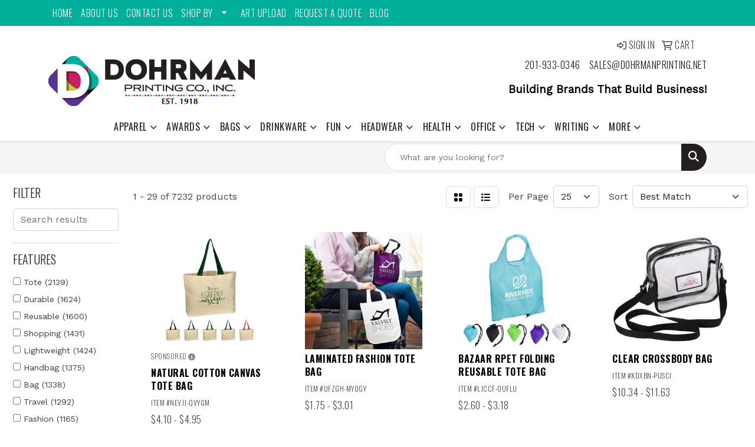

--- FILE ---
content_type: text/html
request_url: https://www.dohrmanprinting.net/ws/ws.dll/StartSrch?UID=94495&WENavID=16931578
body_size: 15089
content:
<!DOCTYPE html>
<html lang="en"><head>
<meta charset="utf-8">
<meta http-equiv="X-UA-Compatible" content="IE=edge">
<meta name="viewport" content="width=device-width, initial-scale=1">
<!-- The above 3 meta tags *must* come first in the head; any other head content must come *after* these tags -->


<link href="/distsite/styles/8/css/bootstrap.min.css" rel="stylesheet" />
<link href="https://fonts.googleapis.com/css?family=Open+Sans:400,600|Oswald:400,600" rel="stylesheet">
<link href="/distsite/styles/8/css/owl.carousel.min.css" rel="stylesheet">
<link href="/distsite/styles/8/css/nouislider.css" rel="stylesheet">
<!--<link href="/distsite/styles/8/css/menu.css" rel="stylesheet"/>-->
<link href="/distsite/styles/8/css/flexslider.css" rel="stylesheet">
<link href="/distsite/styles/8/css/all.min.css" rel="stylesheet">
<link href="/distsite/styles/8/css/slick/slick.css" rel="stylesheet"/>
<link href="/distsite/styles/8/css/lightbox/lightbox.css" rel="stylesheet"  />
<link href="/distsite/styles/8/css/yamm.css" rel="stylesheet" />
<!-- Custom styles for this theme -->
<link href="/we/we.dll/StyleSheet?UN=94495&Type=WETheme&TS=C44727.5241203704" rel="stylesheet">
<!-- Custom styles for this theme -->
<link href="/we/we.dll/StyleSheet?UN=94495&Type=WETheme-PS&TS=C44727.5241203704" rel="stylesheet">
<link rel="preconnect" href="https://fonts.googleapis.com">
<link rel="preconnect" href="https://fonts.gstatic.com" crossorigin>
<link href="https://fonts.googleapis.com/css2?family=Oswald:wght@200;300;400;500;600;700&display=swap" rel="stylesheet">

<style>
body {color: #444 !important;}
ul#nav1.sf-arrows .sf-with-ul:after {border-top-color: #eee;}
h1, h2, h3, h4, h5, h6 {font-family: 'Oswald', sans-serif !important; text-transform: uppercase !important; font-weight: 300;}
a {font-family: 'Oswald', sans-serif !important; text-transform: uppercase !important; font-weight: 300; letter-spacing: .5px;}
.btn-default {font-family: 'Oswald', sans-serif !important; text-transform: uppercase !important;}
#header-inner > div > div {align-items: center !important;}
#logo > a > img {margin-top: 0;}
.header-six #logo img {max-height: 115px;}
.header-eight #logo img {max-height: 115px;}
.sig-theme-grid h3 {font-weight: 300;}
#ftlogo > a > img {height: 100px;}
#ftlogo > a > img {margin-bottom: 13px;}
#footer {padding: 60px 0px 0px 0px; border-top: 2px solid #00a0af; }
.sig-overlay {background-color: #00000080;}

.heading-title {font-family: 'Oswald', sans-serif !important; margin-bottom: 10px !important; font-size: 22px; text-transform: uppercase !important; font-weight: 300;}
.underline-txt {background-size: 100px 1.4em; background-image: linear-gradient(to bottom,rgba(0,0,0,0) 80%,#00a0af 80%); font-weight: 400;}


@media (min-width: 768px) {
#header-inner { padding: 15px 0px}
}

@media (min-width: 992px) {
.carousel-item {height: 550px;}
}
</style>

<!-- HTML5 shim and Respond.js for IE8 support of HTML5 elements and media queries -->
<!--[if lt IE 9]>
      <script src="https://oss.maxcdn.com/html5shiv/3.7.3/html5shiv.min.js"></script>
      <script src="https://oss.maxcdn.com/respond/1.4.2/respond.min.js"></script>
    <![endif]-->

</head>

<body style="background:#fff;">


  <!-- Slide-Out Menu -->
  <div id="filter-menu" class="filter-menu">
    <button id="close-menu" class="btn-close"></button>
    <div class="menu-content">
      
<aside class="filter-sidebar">



<div class="filter-section first">
	<h2>Filter</h2>
	 <div class="input-group mb-3">
	 <input type="text" style="border-right:0;" placeholder="Search results" class="form-control text-search-within-results" name="SearchWithinResults" value="" maxlength="100" onkeyup="HandleTextFilter(event);">
	  <label class="input-group-text" style="background-color:#fff;"><a  style="display:none;" href="javascript:void(0);" class="remove-filter" data-toggle="tooltip" title="Clear" onclick="ClearTextFilter();"><i class="far fa-times" aria-hidden="true"></i> <span class="fa-sr-only">x</span></a></label>
	</div>
</div>

<a href="javascript:void(0);" class="clear-filters"  style="display:none;" onclick="ClearDrillDown();">Clear all filters</a>

<div class="filter-section"  style="display:none;">
	<h2>Categories</h2>

	<div class="filter-list">

	 

		<!-- wrapper for more filters -->
        <div class="show-filter">

		</div><!-- showfilters -->

	</div>

		<a href="#" class="show-more"  style="display:none;" >Show more</a>
</div>


<div class="filter-section" >
	<h2>Features</h2>

		<div class="filter-list">

	  		<div class="checkbox"><label><input class="filtercheckbox" type="checkbox" name="2|Tote" ><span> Tote (2139)</span></label></div><div class="checkbox"><label><input class="filtercheckbox" type="checkbox" name="2|Durable" ><span> Durable (1624)</span></label></div><div class="checkbox"><label><input class="filtercheckbox" type="checkbox" name="2|Reusable" ><span> Reusable (1600)</span></label></div><div class="checkbox"><label><input class="filtercheckbox" type="checkbox" name="2|Shopping" ><span> Shopping (1431)</span></label></div><div class="checkbox"><label><input class="filtercheckbox" type="checkbox" name="2|Lightweight" ><span> Lightweight (1424)</span></label></div><div class="checkbox"><label><input class="filtercheckbox" type="checkbox" name="2|Handbag" ><span> Handbag (1375)</span></label></div><div class="checkbox"><label><input class="filtercheckbox" type="checkbox" name="2|Bag" ><span> Bag (1338)</span></label></div><div class="checkbox"><label><input class="filtercheckbox" type="checkbox" name="2|Travel" ><span> Travel (1292)</span></label></div><div class="checkbox"><label><input class="filtercheckbox" type="checkbox" name="2|Fashion" ><span> Fashion (1165)</span></label></div><div class="checkbox"><label><input class="filtercheckbox" type="checkbox" name="2|Portable" ><span> Portable (1163)</span></label></div><div class="show-filter"><div class="checkbox"><label><input class="filtercheckbox" type="checkbox" name="2|Tote bag" ><span> Tote bag (1141)</span></label></div><div class="checkbox"><label><input class="filtercheckbox" type="checkbox" name="2|Storage" ><span> Storage (1075)</span></label></div><div class="checkbox"><label><input class="filtercheckbox" type="checkbox" name="2|Grocery" ><span> Grocery (906)</span></label></div><div class="checkbox"><label><input class="filtercheckbox" type="checkbox" name="2|Handles" ><span> Handles (812)</span></label></div><div class="checkbox"><label><input class="filtercheckbox" type="checkbox" name="2|Waterproof" ><span> Waterproof (806)</span></label></div><div class="checkbox"><label><input class="filtercheckbox" type="checkbox" name="2|Shopping bag" ><span> Shopping bag (715)</span></label></div><div class="checkbox"><label><input class="filtercheckbox" type="checkbox" name="2|Beach" ><span> Beach (692)</span></label></div><div class="checkbox"><label><input class="filtercheckbox" type="checkbox" name="2|Eco-friendly" ><span> Eco-friendly (622)</span></label></div><div class="checkbox"><label><input class="filtercheckbox" type="checkbox" name="2|Foldable" ><span> Foldable (598)</span></label></div><div class="checkbox"><label><input class="filtercheckbox" type="checkbox" name="2|Stylish" ><span> Stylish (572)</span></label></div><div class="checkbox"><label><input class="filtercheckbox" type="checkbox" name="2|Shoulder" ><span> Shoulder (569)</span></label></div><div class="checkbox"><label><input class="filtercheckbox" type="checkbox" name="2|Large capacity" ><span> Large capacity (559)</span></label></div><div class="checkbox"><label><input class="filtercheckbox" type="checkbox" name="2|Canvas" ><span> Canvas (550)</span></label></div><div class="checkbox"><label><input class="filtercheckbox" type="checkbox" name="2|Outdoors" ><span> Outdoors (478)</span></label></div><div class="checkbox"><label><input class="filtercheckbox" type="checkbox" name="2|Spacious" ><span> Spacious (458)</span></label></div><div class="checkbox"><label><input class="filtercheckbox" type="checkbox" name="2|Carryall" ><span> Carryall (456)</span></label></div><div class="checkbox"><label><input class="filtercheckbox" type="checkbox" name="2|Versatile" ><span> Versatile (438)</span></label></div><div class="checkbox"><label><input class="filtercheckbox" type="checkbox" name="2|Purse" ><span> Purse (437)</span></label></div><div class="checkbox"><label><input class="filtercheckbox" type="checkbox" name="2|Zipper" ><span> Zipper (412)</span></label></div><div class="checkbox"><label><input class="filtercheckbox" type="checkbox" name="2|Rectangle" ><span> Rectangle (410)</span></label></div><div class="checkbox"><label><input class="filtercheckbox" type="checkbox" name="2|Organizer" ><span> Organizer (395)</span></label></div><div class="checkbox"><label><input class="filtercheckbox" type="checkbox" name="2|Large" ><span> Large (375)</span></label></div><div class="checkbox"><label><input class="filtercheckbox" type="checkbox" name="2|School" ><span> School (374)</span></label></div><div class="checkbox"><label><input class="filtercheckbox" type="checkbox" name="2|Shoulder bag" ><span> Shoulder bag (361)</span></label></div><div class="checkbox"><label><input class="filtercheckbox" type="checkbox" name="2|Work" ><span> Work (356)</span></label></div><div class="checkbox"><label><input class="filtercheckbox" type="checkbox" name="2|Practical" ><span> Practical (349)</span></label></div><div class="checkbox"><label><input class="filtercheckbox" type="checkbox" name="2|Women" ><span> Women (347)</span></label></div><div class="checkbox"><label><input class="filtercheckbox" type="checkbox" name="2|Casual" ><span> Casual (344)</span></label></div><div class="checkbox"><label><input class="filtercheckbox" type="checkbox" name="2|Crossbody" ><span> Crossbody (340)</span></label></div><div class="checkbox"><label><input class="filtercheckbox" type="checkbox" name="2|Carrier" ><span> Carrier (333)</span></label></div><div class="checkbox"><label><input class="filtercheckbox" type="checkbox" name="2|Transparent" ><span> Transparent (310)</span></label></div><div class="checkbox"><label><input class="filtercheckbox" type="checkbox" name="2|Sports" ><span> Sports (297)</span></label></div><div class="checkbox"><label><input class="filtercheckbox" type="checkbox" name="2|Shopper" ><span> Shopper (287)</span></label></div><div class="checkbox"><label><input class="filtercheckbox" type="checkbox" name="2|Pocket" ><span> Pocket (282)</span></label></div><div class="checkbox"><label><input class="filtercheckbox" type="checkbox" name="2|Travel bag" ><span> Travel bag (281)</span></label></div><div class="checkbox"><label><input class="filtercheckbox" type="checkbox" name="2|Picnic" ><span> Picnic (276)</span></label></div><div class="checkbox"><label><input class="filtercheckbox" type="checkbox" name="2|Washable" ><span> Washable (269)</span></label></div><div class="checkbox"><label><input class="filtercheckbox" type="checkbox" name="2|Gym" ><span> Gym (267)</span></label></div><div class="checkbox"><label><input class="filtercheckbox" type="checkbox" name="2|Shopping tote" ><span> Shopping tote (266)</span></label></div><div class="checkbox"><label><input class="filtercheckbox" type="checkbox" name="2|Pouch" ><span> Pouch (265)</span></label></div></div>

			<!-- wrapper for more filters -->
			<div class="show-filter">

			</div><!-- showfilters -->
 		</div>
		<a href="#" class="show-more"  >Show more</a>


</div>


<div class="filter-section" >
	<h2>Colors</h2>

		<div class="filter-list">

		  	<div class="checkbox"><label><input class="filtercheckbox" type="checkbox" name="1|Black" ><span> Black (3917)</span></label></div><div class="checkbox"><label><input class="filtercheckbox" type="checkbox" name="1|Red" ><span> Red (2095)</span></label></div><div class="checkbox"><label><input class="filtercheckbox" type="checkbox" name="1|Blue" ><span> Blue (2057)</span></label></div><div class="checkbox"><label><input class="filtercheckbox" type="checkbox" name="1|White" ><span> White (1952)</span></label></div><div class="checkbox"><label><input class="filtercheckbox" type="checkbox" name="1|Green" ><span> Green (1787)</span></label></div><div class="checkbox"><label><input class="filtercheckbox" type="checkbox" name="1|Pink" ><span> Pink (1758)</span></label></div><div class="checkbox"><label><input class="filtercheckbox" type="checkbox" name="1|Gray" ><span> Gray (1399)</span></label></div><div class="checkbox"><label><input class="filtercheckbox" type="checkbox" name="1|Yellow" ><span> Yellow (1300)</span></label></div><div class="checkbox"><label><input class="filtercheckbox" type="checkbox" name="1|Brown" ><span> Brown (1247)</span></label></div><div class="checkbox"><label><input class="filtercheckbox" type="checkbox" name="1|Purple" ><span> Purple (1174)</span></label></div><div class="show-filter"><div class="checkbox"><label><input class="filtercheckbox" type="checkbox" name="1|Orange" ><span> Orange (1131)</span></label></div><div class="checkbox"><label><input class="filtercheckbox" type="checkbox" name="1|Navy blue" ><span> Navy blue (837)</span></label></div><div class="checkbox"><label><input class="filtercheckbox" type="checkbox" name="1|Various" ><span> Various (591)</span></label></div><div class="checkbox"><label><input class="filtercheckbox" type="checkbox" name="1|Beige" ><span> Beige (555)</span></label></div><div class="checkbox"><label><input class="filtercheckbox" type="checkbox" name="1|Royal blue" ><span> Royal blue (532)</span></label></div><div class="checkbox"><label><input class="filtercheckbox" type="checkbox" name="1|Light blue" ><span> Light blue (329)</span></label></div><div class="checkbox"><label><input class="filtercheckbox" type="checkbox" name="1|Natural beige" ><span> Natural beige (291)</span></label></div><div class="checkbox"><label><input class="filtercheckbox" type="checkbox" name="1|Clear" ><span> Clear (235)</span></label></div><div class="checkbox"><label><input class="filtercheckbox" type="checkbox" name="1|Lime green" ><span> Lime green (223)</span></label></div><div class="checkbox"><label><input class="filtercheckbox" type="checkbox" name="1|Dark blue" ><span> Dark blue (207)</span></label></div><div class="checkbox"><label><input class="filtercheckbox" type="checkbox" name="1|Silver" ><span> Silver (187)</span></label></div><div class="checkbox"><label><input class="filtercheckbox" type="checkbox" name="1|Gold" ><span> Gold (173)</span></label></div><div class="checkbox"><label><input class="filtercheckbox" type="checkbox" name="1|Khaki" ><span> Khaki (167)</span></label></div><div class="checkbox"><label><input class="filtercheckbox" type="checkbox" name="1|Light green" ><span> Light green (156)</span></label></div><div class="checkbox"><label><input class="filtercheckbox" type="checkbox" name="1|Dark green" ><span> Dark green (149)</span></label></div><div class="checkbox"><label><input class="filtercheckbox" type="checkbox" name="1|Rose red" ><span> Rose red (142)</span></label></div><div class="checkbox"><label><input class="filtercheckbox" type="checkbox" name="1|Light pink" ><span> Light pink (124)</span></label></div><div class="checkbox"><label><input class="filtercheckbox" type="checkbox" name="1|Natural beige/black" ><span> Natural beige/black (123)</span></label></div><div class="checkbox"><label><input class="filtercheckbox" type="checkbox" name="1|Khaki tan" ><span> Khaki tan (102)</span></label></div><div class="checkbox"><label><input class="filtercheckbox" type="checkbox" name="1|Chocolate brown" ><span> Chocolate brown (101)</span></label></div><div class="checkbox"><label><input class="filtercheckbox" type="checkbox" name="1|Burgundy red" ><span> Burgundy red (95)</span></label></div><div class="checkbox"><label><input class="filtercheckbox" type="checkbox" name="1|Forest green" ><span> Forest green (95)</span></label></div><div class="checkbox"><label><input class="filtercheckbox" type="checkbox" name="1|Light brown" ><span> Light brown (95)</span></label></div><div class="checkbox"><label><input class="filtercheckbox" type="checkbox" name="1|Light gray" ><span> Light gray (93)</span></label></div><div class="checkbox"><label><input class="filtercheckbox" type="checkbox" name="1|Natural beige/red" ><span> Natural beige/red (91)</span></label></div><div class="checkbox"><label><input class="filtercheckbox" type="checkbox" name="1|Sky blue" ><span> Sky blue (90)</span></label></div><div class="checkbox"><label><input class="filtercheckbox" type="checkbox" name="1|Natural beige/royal blue" ><span> Natural beige/royal blue (87)</span></label></div><div class="checkbox"><label><input class="filtercheckbox" type="checkbox" name="1|Coffee brown" ><span> Coffee brown (81)</span></label></div><div class="checkbox"><label><input class="filtercheckbox" type="checkbox" name="1|Dark gray" ><span> Dark gray (81)</span></label></div><div class="checkbox"><label><input class="filtercheckbox" type="checkbox" name="1|Dark brown" ><span> Dark brown (80)</span></label></div><div class="checkbox"><label><input class="filtercheckbox" type="checkbox" name="1|Navy" ><span> Navy (80)</span></label></div><div class="checkbox"><label><input class="filtercheckbox" type="checkbox" name="1|Army green" ><span> Army green (78)</span></label></div><div class="checkbox"><label><input class="filtercheckbox" type="checkbox" name="1|Natural" ><span> Natural (77)</span></label></div><div class="checkbox"><label><input class="filtercheckbox" type="checkbox" name="1|Khaki brown" ><span> Khaki brown (76)</span></label></div><div class="checkbox"><label><input class="filtercheckbox" type="checkbox" name="1|Teal" ><span> Teal (73)</span></label></div><div class="checkbox"><label><input class="filtercheckbox" type="checkbox" name="1|Red/black" ><span> Red/black (72)</span></label></div><div class="checkbox"><label><input class="filtercheckbox" type="checkbox" name="1|Natural beige/navy blue" ><span> Natural beige/navy blue (66)</span></label></div><div class="checkbox"><label><input class="filtercheckbox" type="checkbox" name="1|White/black" ><span> White/black (65)</span></label></div><div class="checkbox"><label><input class="filtercheckbox" type="checkbox" name="1|Maroon red" ><span> Maroon red (63)</span></label></div><div class="checkbox"><label><input class="filtercheckbox" type="checkbox" name="1|Wine red" ><span> Wine red (63)</span></label></div></div>


			<!-- wrapper for more filters -->
			<div class="show-filter">

			</div><!-- showfilters -->

		  </div>

		<a href="#" class="show-more"  >Show more</a>
</div>


<div class="filter-section"  >
	<h2>Price Range</h2>
	<div class="filter-price-wrap">
		<div class="filter-price-inner">
			<div class="input-group">
				<span class="input-group-text input-group-text-white">$</span>
				<input type="text" class="form-control form-control-sm filter-min-prices" name="min-prices" value="" placeholder="Min" onkeyup="HandlePriceFilter(event);">
			</div>
			<div class="input-group">
				<span class="input-group-text input-group-text-white">$</span>
				<input type="text" class="form-control form-control-sm filter-max-prices" name="max-prices" value="" placeholder="Max" onkeyup="HandlePriceFilter(event);">
			</div>
		</div>
		<a href="javascript:void(0)" onclick="SetPriceFilter();" ><i class="fa-solid fa-chevron-right"></i></a>
	</div>
</div>

<div class="filter-section"   >
	<h2>Quantity</h2>
	<div class="filter-price-wrap mb-2">
		<input type="text" class="form-control form-control-sm filter-quantity" value="" placeholder="Qty" onkeyup="HandleQuantityFilter(event);">
		<a href="javascript:void(0)" onclick="SetQuantityFilter();"><i class="fa-solid fa-chevron-right"></i></a>
	</div>
</div>




	</aside>

    </div>
</div>




	<div class="container-fluid">
		<div class="row">

			<div class="col-md-3 col-lg-2">
        <div class="d-none d-md-block">
          <div id="desktop-filter">
            
<aside class="filter-sidebar">



<div class="filter-section first">
	<h2>Filter</h2>
	 <div class="input-group mb-3">
	 <input type="text" style="border-right:0;" placeholder="Search results" class="form-control text-search-within-results" name="SearchWithinResults" value="" maxlength="100" onkeyup="HandleTextFilter(event);">
	  <label class="input-group-text" style="background-color:#fff;"><a  style="display:none;" href="javascript:void(0);" class="remove-filter" data-toggle="tooltip" title="Clear" onclick="ClearTextFilter();"><i class="far fa-times" aria-hidden="true"></i> <span class="fa-sr-only">x</span></a></label>
	</div>
</div>

<a href="javascript:void(0);" class="clear-filters"  style="display:none;" onclick="ClearDrillDown();">Clear all filters</a>

<div class="filter-section"  style="display:none;">
	<h2>Categories</h2>

	<div class="filter-list">

	 

		<!-- wrapper for more filters -->
        <div class="show-filter">

		</div><!-- showfilters -->

	</div>

		<a href="#" class="show-more"  style="display:none;" >Show more</a>
</div>


<div class="filter-section" >
	<h2>Features</h2>

		<div class="filter-list">

	  		<div class="checkbox"><label><input class="filtercheckbox" type="checkbox" name="2|Tote" ><span> Tote (2139)</span></label></div><div class="checkbox"><label><input class="filtercheckbox" type="checkbox" name="2|Durable" ><span> Durable (1624)</span></label></div><div class="checkbox"><label><input class="filtercheckbox" type="checkbox" name="2|Reusable" ><span> Reusable (1600)</span></label></div><div class="checkbox"><label><input class="filtercheckbox" type="checkbox" name="2|Shopping" ><span> Shopping (1431)</span></label></div><div class="checkbox"><label><input class="filtercheckbox" type="checkbox" name="2|Lightweight" ><span> Lightweight (1424)</span></label></div><div class="checkbox"><label><input class="filtercheckbox" type="checkbox" name="2|Handbag" ><span> Handbag (1375)</span></label></div><div class="checkbox"><label><input class="filtercheckbox" type="checkbox" name="2|Bag" ><span> Bag (1338)</span></label></div><div class="checkbox"><label><input class="filtercheckbox" type="checkbox" name="2|Travel" ><span> Travel (1292)</span></label></div><div class="checkbox"><label><input class="filtercheckbox" type="checkbox" name="2|Fashion" ><span> Fashion (1165)</span></label></div><div class="checkbox"><label><input class="filtercheckbox" type="checkbox" name="2|Portable" ><span> Portable (1163)</span></label></div><div class="show-filter"><div class="checkbox"><label><input class="filtercheckbox" type="checkbox" name="2|Tote bag" ><span> Tote bag (1141)</span></label></div><div class="checkbox"><label><input class="filtercheckbox" type="checkbox" name="2|Storage" ><span> Storage (1075)</span></label></div><div class="checkbox"><label><input class="filtercheckbox" type="checkbox" name="2|Grocery" ><span> Grocery (906)</span></label></div><div class="checkbox"><label><input class="filtercheckbox" type="checkbox" name="2|Handles" ><span> Handles (812)</span></label></div><div class="checkbox"><label><input class="filtercheckbox" type="checkbox" name="2|Waterproof" ><span> Waterproof (806)</span></label></div><div class="checkbox"><label><input class="filtercheckbox" type="checkbox" name="2|Shopping bag" ><span> Shopping bag (715)</span></label></div><div class="checkbox"><label><input class="filtercheckbox" type="checkbox" name="2|Beach" ><span> Beach (692)</span></label></div><div class="checkbox"><label><input class="filtercheckbox" type="checkbox" name="2|Eco-friendly" ><span> Eco-friendly (622)</span></label></div><div class="checkbox"><label><input class="filtercheckbox" type="checkbox" name="2|Foldable" ><span> Foldable (598)</span></label></div><div class="checkbox"><label><input class="filtercheckbox" type="checkbox" name="2|Stylish" ><span> Stylish (572)</span></label></div><div class="checkbox"><label><input class="filtercheckbox" type="checkbox" name="2|Shoulder" ><span> Shoulder (569)</span></label></div><div class="checkbox"><label><input class="filtercheckbox" type="checkbox" name="2|Large capacity" ><span> Large capacity (559)</span></label></div><div class="checkbox"><label><input class="filtercheckbox" type="checkbox" name="2|Canvas" ><span> Canvas (550)</span></label></div><div class="checkbox"><label><input class="filtercheckbox" type="checkbox" name="2|Outdoors" ><span> Outdoors (478)</span></label></div><div class="checkbox"><label><input class="filtercheckbox" type="checkbox" name="2|Spacious" ><span> Spacious (458)</span></label></div><div class="checkbox"><label><input class="filtercheckbox" type="checkbox" name="2|Carryall" ><span> Carryall (456)</span></label></div><div class="checkbox"><label><input class="filtercheckbox" type="checkbox" name="2|Versatile" ><span> Versatile (438)</span></label></div><div class="checkbox"><label><input class="filtercheckbox" type="checkbox" name="2|Purse" ><span> Purse (437)</span></label></div><div class="checkbox"><label><input class="filtercheckbox" type="checkbox" name="2|Zipper" ><span> Zipper (412)</span></label></div><div class="checkbox"><label><input class="filtercheckbox" type="checkbox" name="2|Rectangle" ><span> Rectangle (410)</span></label></div><div class="checkbox"><label><input class="filtercheckbox" type="checkbox" name="2|Organizer" ><span> Organizer (395)</span></label></div><div class="checkbox"><label><input class="filtercheckbox" type="checkbox" name="2|Large" ><span> Large (375)</span></label></div><div class="checkbox"><label><input class="filtercheckbox" type="checkbox" name="2|School" ><span> School (374)</span></label></div><div class="checkbox"><label><input class="filtercheckbox" type="checkbox" name="2|Shoulder bag" ><span> Shoulder bag (361)</span></label></div><div class="checkbox"><label><input class="filtercheckbox" type="checkbox" name="2|Work" ><span> Work (356)</span></label></div><div class="checkbox"><label><input class="filtercheckbox" type="checkbox" name="2|Practical" ><span> Practical (349)</span></label></div><div class="checkbox"><label><input class="filtercheckbox" type="checkbox" name="2|Women" ><span> Women (347)</span></label></div><div class="checkbox"><label><input class="filtercheckbox" type="checkbox" name="2|Casual" ><span> Casual (344)</span></label></div><div class="checkbox"><label><input class="filtercheckbox" type="checkbox" name="2|Crossbody" ><span> Crossbody (340)</span></label></div><div class="checkbox"><label><input class="filtercheckbox" type="checkbox" name="2|Carrier" ><span> Carrier (333)</span></label></div><div class="checkbox"><label><input class="filtercheckbox" type="checkbox" name="2|Transparent" ><span> Transparent (310)</span></label></div><div class="checkbox"><label><input class="filtercheckbox" type="checkbox" name="2|Sports" ><span> Sports (297)</span></label></div><div class="checkbox"><label><input class="filtercheckbox" type="checkbox" name="2|Shopper" ><span> Shopper (287)</span></label></div><div class="checkbox"><label><input class="filtercheckbox" type="checkbox" name="2|Pocket" ><span> Pocket (282)</span></label></div><div class="checkbox"><label><input class="filtercheckbox" type="checkbox" name="2|Travel bag" ><span> Travel bag (281)</span></label></div><div class="checkbox"><label><input class="filtercheckbox" type="checkbox" name="2|Picnic" ><span> Picnic (276)</span></label></div><div class="checkbox"><label><input class="filtercheckbox" type="checkbox" name="2|Washable" ><span> Washable (269)</span></label></div><div class="checkbox"><label><input class="filtercheckbox" type="checkbox" name="2|Gym" ><span> Gym (267)</span></label></div><div class="checkbox"><label><input class="filtercheckbox" type="checkbox" name="2|Shopping tote" ><span> Shopping tote (266)</span></label></div><div class="checkbox"><label><input class="filtercheckbox" type="checkbox" name="2|Pouch" ><span> Pouch (265)</span></label></div></div>

			<!-- wrapper for more filters -->
			<div class="show-filter">

			</div><!-- showfilters -->
 		</div>
		<a href="#" class="show-more"  >Show more</a>


</div>


<div class="filter-section" >
	<h2>Colors</h2>

		<div class="filter-list">

		  	<div class="checkbox"><label><input class="filtercheckbox" type="checkbox" name="1|Black" ><span> Black (3917)</span></label></div><div class="checkbox"><label><input class="filtercheckbox" type="checkbox" name="1|Red" ><span> Red (2095)</span></label></div><div class="checkbox"><label><input class="filtercheckbox" type="checkbox" name="1|Blue" ><span> Blue (2057)</span></label></div><div class="checkbox"><label><input class="filtercheckbox" type="checkbox" name="1|White" ><span> White (1952)</span></label></div><div class="checkbox"><label><input class="filtercheckbox" type="checkbox" name="1|Green" ><span> Green (1787)</span></label></div><div class="checkbox"><label><input class="filtercheckbox" type="checkbox" name="1|Pink" ><span> Pink (1758)</span></label></div><div class="checkbox"><label><input class="filtercheckbox" type="checkbox" name="1|Gray" ><span> Gray (1399)</span></label></div><div class="checkbox"><label><input class="filtercheckbox" type="checkbox" name="1|Yellow" ><span> Yellow (1300)</span></label></div><div class="checkbox"><label><input class="filtercheckbox" type="checkbox" name="1|Brown" ><span> Brown (1247)</span></label></div><div class="checkbox"><label><input class="filtercheckbox" type="checkbox" name="1|Purple" ><span> Purple (1174)</span></label></div><div class="show-filter"><div class="checkbox"><label><input class="filtercheckbox" type="checkbox" name="1|Orange" ><span> Orange (1131)</span></label></div><div class="checkbox"><label><input class="filtercheckbox" type="checkbox" name="1|Navy blue" ><span> Navy blue (837)</span></label></div><div class="checkbox"><label><input class="filtercheckbox" type="checkbox" name="1|Various" ><span> Various (591)</span></label></div><div class="checkbox"><label><input class="filtercheckbox" type="checkbox" name="1|Beige" ><span> Beige (555)</span></label></div><div class="checkbox"><label><input class="filtercheckbox" type="checkbox" name="1|Royal blue" ><span> Royal blue (532)</span></label></div><div class="checkbox"><label><input class="filtercheckbox" type="checkbox" name="1|Light blue" ><span> Light blue (329)</span></label></div><div class="checkbox"><label><input class="filtercheckbox" type="checkbox" name="1|Natural beige" ><span> Natural beige (291)</span></label></div><div class="checkbox"><label><input class="filtercheckbox" type="checkbox" name="1|Clear" ><span> Clear (235)</span></label></div><div class="checkbox"><label><input class="filtercheckbox" type="checkbox" name="1|Lime green" ><span> Lime green (223)</span></label></div><div class="checkbox"><label><input class="filtercheckbox" type="checkbox" name="1|Dark blue" ><span> Dark blue (207)</span></label></div><div class="checkbox"><label><input class="filtercheckbox" type="checkbox" name="1|Silver" ><span> Silver (187)</span></label></div><div class="checkbox"><label><input class="filtercheckbox" type="checkbox" name="1|Gold" ><span> Gold (173)</span></label></div><div class="checkbox"><label><input class="filtercheckbox" type="checkbox" name="1|Khaki" ><span> Khaki (167)</span></label></div><div class="checkbox"><label><input class="filtercheckbox" type="checkbox" name="1|Light green" ><span> Light green (156)</span></label></div><div class="checkbox"><label><input class="filtercheckbox" type="checkbox" name="1|Dark green" ><span> Dark green (149)</span></label></div><div class="checkbox"><label><input class="filtercheckbox" type="checkbox" name="1|Rose red" ><span> Rose red (142)</span></label></div><div class="checkbox"><label><input class="filtercheckbox" type="checkbox" name="1|Light pink" ><span> Light pink (124)</span></label></div><div class="checkbox"><label><input class="filtercheckbox" type="checkbox" name="1|Natural beige/black" ><span> Natural beige/black (123)</span></label></div><div class="checkbox"><label><input class="filtercheckbox" type="checkbox" name="1|Khaki tan" ><span> Khaki tan (102)</span></label></div><div class="checkbox"><label><input class="filtercheckbox" type="checkbox" name="1|Chocolate brown" ><span> Chocolate brown (101)</span></label></div><div class="checkbox"><label><input class="filtercheckbox" type="checkbox" name="1|Burgundy red" ><span> Burgundy red (95)</span></label></div><div class="checkbox"><label><input class="filtercheckbox" type="checkbox" name="1|Forest green" ><span> Forest green (95)</span></label></div><div class="checkbox"><label><input class="filtercheckbox" type="checkbox" name="1|Light brown" ><span> Light brown (95)</span></label></div><div class="checkbox"><label><input class="filtercheckbox" type="checkbox" name="1|Light gray" ><span> Light gray (93)</span></label></div><div class="checkbox"><label><input class="filtercheckbox" type="checkbox" name="1|Natural beige/red" ><span> Natural beige/red (91)</span></label></div><div class="checkbox"><label><input class="filtercheckbox" type="checkbox" name="1|Sky blue" ><span> Sky blue (90)</span></label></div><div class="checkbox"><label><input class="filtercheckbox" type="checkbox" name="1|Natural beige/royal blue" ><span> Natural beige/royal blue (87)</span></label></div><div class="checkbox"><label><input class="filtercheckbox" type="checkbox" name="1|Coffee brown" ><span> Coffee brown (81)</span></label></div><div class="checkbox"><label><input class="filtercheckbox" type="checkbox" name="1|Dark gray" ><span> Dark gray (81)</span></label></div><div class="checkbox"><label><input class="filtercheckbox" type="checkbox" name="1|Dark brown" ><span> Dark brown (80)</span></label></div><div class="checkbox"><label><input class="filtercheckbox" type="checkbox" name="1|Navy" ><span> Navy (80)</span></label></div><div class="checkbox"><label><input class="filtercheckbox" type="checkbox" name="1|Army green" ><span> Army green (78)</span></label></div><div class="checkbox"><label><input class="filtercheckbox" type="checkbox" name="1|Natural" ><span> Natural (77)</span></label></div><div class="checkbox"><label><input class="filtercheckbox" type="checkbox" name="1|Khaki brown" ><span> Khaki brown (76)</span></label></div><div class="checkbox"><label><input class="filtercheckbox" type="checkbox" name="1|Teal" ><span> Teal (73)</span></label></div><div class="checkbox"><label><input class="filtercheckbox" type="checkbox" name="1|Red/black" ><span> Red/black (72)</span></label></div><div class="checkbox"><label><input class="filtercheckbox" type="checkbox" name="1|Natural beige/navy blue" ><span> Natural beige/navy blue (66)</span></label></div><div class="checkbox"><label><input class="filtercheckbox" type="checkbox" name="1|White/black" ><span> White/black (65)</span></label></div><div class="checkbox"><label><input class="filtercheckbox" type="checkbox" name="1|Maroon red" ><span> Maroon red (63)</span></label></div><div class="checkbox"><label><input class="filtercheckbox" type="checkbox" name="1|Wine red" ><span> Wine red (63)</span></label></div></div>


			<!-- wrapper for more filters -->
			<div class="show-filter">

			</div><!-- showfilters -->

		  </div>

		<a href="#" class="show-more"  >Show more</a>
</div>


<div class="filter-section"  >
	<h2>Price Range</h2>
	<div class="filter-price-wrap">
		<div class="filter-price-inner">
			<div class="input-group">
				<span class="input-group-text input-group-text-white">$</span>
				<input type="text" class="form-control form-control-sm filter-min-prices" name="min-prices" value="" placeholder="Min" onkeyup="HandlePriceFilter(event);">
			</div>
			<div class="input-group">
				<span class="input-group-text input-group-text-white">$</span>
				<input type="text" class="form-control form-control-sm filter-max-prices" name="max-prices" value="" placeholder="Max" onkeyup="HandlePriceFilter(event);">
			</div>
		</div>
		<a href="javascript:void(0)" onclick="SetPriceFilter();" ><i class="fa-solid fa-chevron-right"></i></a>
	</div>
</div>

<div class="filter-section"   >
	<h2>Quantity</h2>
	<div class="filter-price-wrap mb-2">
		<input type="text" class="form-control form-control-sm filter-quantity" value="" placeholder="Qty" onkeyup="HandleQuantityFilter(event);">
		<a href="javascript:void(0)" onclick="SetQuantityFilter();"><i class="fa-solid fa-chevron-right"></i></a>
	</div>
</div>




	</aside>

          </div>
        </div>
			</div>

			<div class="col-md-9 col-lg-10">
				

				<ol class="breadcrumb"  style="display:none;" >
              		<li><a href="https://www.dohrmanprinting.net" target="_top">Home</a></li>
             	 	<li class="active">Fashion</li>
            	</ol>




				<div id="product-list-controls">

				
						<div class="d-flex align-items-center justify-content-between">
							<div class="d-none d-md-block me-3">
								1 - 29 of  7232 <span class="d-none d-lg-inline">products</span>
							</div>
					  
						  <!-- Right Aligned Controls -->
						  <div class="product-controls-right d-flex align-items-center">
       
              <button id="show-filter-button" class="btn btn-control d-block d-md-none"><i class="fa-solid fa-filter" aria-hidden="true"></i></button>

							
							<span class="me-3">
								<a href="/ws/ws.dll/StartSrch?UID=94495&WENavID=16931578&View=T&ST=260120111436735175528126188" class="btn btn-control grid" title="Change to Grid View"><i class="fa-solid fa-grid-2" aria-hidden="true"></i>  <span class="fa-sr-only">Grid</span></a>
								<a href="/ws/ws.dll/StartSrch?UID=94495&WENavID=16931578&View=L&ST=260120111436735175528126188" class="btn btn-control" title="Change to List View"><i class="fa-solid fa-list"></i> <span class="fa-sr-only">List</span></a>
							</span>
							
					  
							<!-- Number of Items Per Page -->
							<div class="me-2 d-none d-lg-block">
								<label>Per Page</label>
							</div>
							<div class="me-3 d-none d-md-block">
								<select class="form-select notranslate" onchange="GoToNewURL(this);" aria-label="Items per page">
									<option value="/ws/ws.dll/StartSrch?UID=94495&WENavID=16931578&ST=260120111436735175528126188&PPP=10" >10</option><option value="/ws/ws.dll/StartSrch?UID=94495&WENavID=16931578&ST=260120111436735175528126188&PPP=25" selected>25</option><option value="/ws/ws.dll/StartSrch?UID=94495&WENavID=16931578&ST=260120111436735175528126188&PPP=50" >50</option><option value="/ws/ws.dll/StartSrch?UID=94495&WENavID=16931578&ST=260120111436735175528126188&PPP=100" >100</option><option value="/ws/ws.dll/StartSrch?UID=94495&WENavID=16931578&ST=260120111436735175528126188&PPP=250" >250</option>
								
								</select>
							</div>
					  
							<!-- Sort By -->
							<div class="d-none d-lg-block me-2">
								<label>Sort</label>
							</div>
							<div>
								<select class="form-select" onchange="GoToNewURL(this);">
									<option value="/ws/ws.dll/StartSrch?UID=94495&WENavID=16931578&Sort=0" selected>Best Match</option><option value="/ws/ws.dll/StartSrch?UID=94495&WENavID=16931578&Sort=3">Most Popular</option><option value="/ws/ws.dll/StartSrch?UID=94495&WENavID=16931578&Sort=1">Price (Low to High)</option><option value="/ws/ws.dll/StartSrch?UID=94495&WENavID=16931578&Sort=2">Price (High to Low)</option>
								 </select>
							</div>
						  </div>
						</div>

			  </div>

				<!-- Product Results List -->
				<ul class="thumbnail-list"><li>
 <a href="https://www.dohrmanprinting.net/p/NEVJJ-QVYGM/natural-cotton-canvas-tote-bag" target="_parent" alt="Natural Cotton Canvas Tote Bag" data-adid="50219|7697104" onclick="PostAdStatToService(937697104,1);">
 <div class="pr-list-grid">
		<img class="img-responsive" src="/ws/ws.dll/QPic?SN=50219&P=937697104&I=0&PX=300" alt="Natural Cotton Canvas Tote Bag">
		<p class="pr-list-sponsored">Sponsored <span data-bs-toggle="tooltip" data-container="body" data-bs-placement="top" title="You're seeing this ad based on the product's relevance to your search query."><i class="fa fa-info-circle" aria-hidden="true"></i></span></p>
		<p class="pr-name">Natural Cotton Canvas Tote Bag</p>
		<div class="pr-meta-row">
			<div class="product-reviews"  style="display:none;">
				<div class="rating-stars">
				<i class="fa-solid fa-star-sharp active" aria-hidden="true"></i><i class="fa-solid fa-star-sharp" aria-hidden="true"></i><i class="fa-solid fa-star-sharp" aria-hidden="true"></i><i class="fa-solid fa-star-sharp" aria-hidden="true"></i><i class="fa-solid fa-star-sharp" aria-hidden="true"></i>
				</div>
				<span class="rating-count">(1)</span>
			</div>
			
		</div>
		<p class="pr-number"  ><span class="notranslate">Item #NEVJJ-QVYGM</span></p>
		<p class="pr-price"  ><span class="notranslate">$4.10</span> - <span class="notranslate">$4.95</span></p>
 </div>
 </a>
</li>
<a name="1" href="#" alt="Item 1"></a>
<li>
 <a href="https://www.dohrmanprinting.net/p/UFZGH-MYQGY/laminated-fashion-tote-bag" target="_parent" alt="Laminated Fashion Tote Bag">
 <div class="pr-list-grid">
		<img class="img-responsive" src="/ws/ws.dll/QPic?SN=67279&P=785916532&I=0&PX=300" alt="Laminated Fashion Tote Bag">
		<p class="pr-name">Laminated Fashion Tote Bag</p>
		<div class="pr-meta-row">
			<div class="product-reviews"  style="display:none;">
				<div class="rating-stars">
				<i class="fa-solid fa-star-sharp active" aria-hidden="true"></i><i class="fa-solid fa-star-sharp active" aria-hidden="true"></i><i class="fa-solid fa-star-sharp active" aria-hidden="true"></i><i class="fa-solid fa-star-sharp active" aria-hidden="true"></i><i class="fa-solid fa-star-sharp active" aria-hidden="true"></i>
				</div>
				<span class="rating-count">(1)</span>
			</div>
			
		</div>
		<p class="pr-number"  ><span class="notranslate">Item #UFZGH-MYQGY</span></p>
		<p class="pr-price"  ><span class="notranslate">$1.75</span> - <span class="notranslate">$3.01</span></p>
 </div>
 </a>
</li>
<a name="2" href="#" alt="Item 2"></a>
<li>
 <a href="https://www.dohrmanprinting.net/p/LJCCF-OUFLU/bazaar-rpet-folding-reusable-tote-bag" target="_parent" alt="Bazaar RPET Folding Reusable Tote Bag">
 <div class="pr-list-grid">
		<img class="img-responsive" src="/ws/ws.dll/QPic?SN=60462&P=126752870&I=0&PX=300" alt="Bazaar RPET Folding Reusable Tote Bag">
		<p class="pr-name">Bazaar RPET Folding Reusable Tote Bag</p>
		<div class="pr-meta-row">
			<div class="product-reviews"  style="display:none;">
				<div class="rating-stars">
				<i class="fa-solid fa-star-sharp" aria-hidden="true"></i><i class="fa-solid fa-star-sharp" aria-hidden="true"></i><i class="fa-solid fa-star-sharp" aria-hidden="true"></i><i class="fa-solid fa-star-sharp" aria-hidden="true"></i><i class="fa-solid fa-star-sharp" aria-hidden="true"></i>
				</div>
				<span class="rating-count">(0)</span>
			</div>
			
		</div>
		<p class="pr-number"  ><span class="notranslate">Item #LJCCF-OUFLU</span></p>
		<p class="pr-price"  ><span class="notranslate">$2.60</span> - <span class="notranslate">$3.18</span></p>
 </div>
 </a>
</li>
<a name="3" href="#" alt="Item 3"></a>
<li>
 <a href="https://www.dohrmanprinting.net/p/KDXBN-PUSCI/clear-crossbody-bag" target="_parent" alt="Clear Crossbody Bag">
 <div class="pr-list-grid">
		<img class="img-responsive" src="/ws/ws.dll/QPic?SN=68218&P=187218388&I=0&PX=300" alt="Clear Crossbody Bag">
		<p class="pr-name">Clear Crossbody Bag</p>
		<div class="pr-meta-row">
			<div class="product-reviews"  style="display:none;">
				<div class="rating-stars">
				<i class="fa-solid fa-star-sharp active" aria-hidden="true"></i><i class="fa-solid fa-star-sharp active" aria-hidden="true"></i><i class="fa-solid fa-star-sharp active" aria-hidden="true"></i><i class="fa-solid fa-star-sharp active" aria-hidden="true"></i><i class="fa-solid fa-star-sharp" aria-hidden="true"></i>
				</div>
				<span class="rating-count">(1)</span>
			</div>
			
		</div>
		<p class="pr-number"  ><span class="notranslate">Item #KDXBN-PUSCI</span></p>
		<p class="pr-price"  ><span class="notranslate">$10.34</span> - <span class="notranslate">$11.63</span></p>
 </div>
 </a>
</li>
<a name="4" href="#" alt="Item 4"></a>
<li>
 <a href="https://www.dohrmanprinting.net/p/ZHWCI-NQSHT/rejuve-rove-recycled-heather-executive-travel-tote-bag" target="_parent" alt="RejuVe® ROVE Recycled Heather Executive Travel Tote Bag">
 <div class="pr-list-grid">
		<img class="img-responsive" src="/ws/ws.dll/QPic?SN=69609&P=136234273&I=0&PX=300" alt="RejuVe® ROVE Recycled Heather Executive Travel Tote Bag">
		<p class="pr-name">RejuVe® ROVE Recycled Heather Executive Travel Tote Bag</p>
		<div class="pr-meta-row">
			<div class="product-reviews"  style="display:none;">
				<div class="rating-stars">
				<i class="fa-solid fa-star-sharp active" aria-hidden="true"></i><i class="fa-solid fa-star-sharp active" aria-hidden="true"></i><i class="fa-solid fa-star-sharp active" aria-hidden="true"></i><i class="fa-solid fa-star-sharp active" aria-hidden="true"></i><i class="fa-solid fa-star-sharp active" aria-hidden="true"></i>
				</div>
				<span class="rating-count">(1)</span>
			</div>
			
		</div>
		<p class="pr-number"  ><span class="notranslate">Item #ZHWCI-NQSHT</span></p>
		<p class="pr-price"  ><span class="notranslate">$21.29</span> - <span class="notranslate">$23.73</span></p>
 </div>
 </a>
</li>
<a name="5" href="#" alt="Item 5"></a>
<li>
 <a href="https://www.dohrmanprinting.net/p/QCVHO-MIVXP/glam-metallic-croc-shopper-bag-14x14x5.5" target="_parent" alt="Glam Metallic Croc Shopper Bag - 14&quot;x14&quot;x5.5&quot;">
 <div class="pr-list-grid">
		<img class="img-responsive" src="/ws/ws.dll/QPic?SN=67080&P=755639129&I=0&PX=300" alt="Glam Metallic Croc Shopper Bag - 14&quot;x14&quot;x5.5&quot;">
		<p class="pr-name">Glam Metallic Croc Shopper Bag - 14&quot;x14&quot;x5.5&quot;</p>
		<div class="pr-meta-row">
			<div class="product-reviews"  style="display:none;">
				<div class="rating-stars">
				<i class="fa-solid fa-star-sharp active" aria-hidden="true"></i><i class="fa-solid fa-star-sharp active" aria-hidden="true"></i><i class="fa-solid fa-star-sharp active" aria-hidden="true"></i><i class="fa-solid fa-star-sharp active" aria-hidden="true"></i><i class="fa-solid fa-star-sharp active" aria-hidden="true"></i>
				</div>
				<span class="rating-count">(2)</span>
			</div>
			
		</div>
		<p class="pr-number"  ><span class="notranslate">Item #QCVHO-MIVXP</span></p>
		<p class="pr-price"  ><span class="notranslate">$3.32</span> - <span class="notranslate">$3.72</span></p>
 </div>
 </a>
</li>
<a name="6" href="#" alt="Item 6"></a>
<li>
 <a href="https://www.dohrmanprinting.net/p/QDXBO-PUSCJ/clear-stadium-bag" target="_parent" alt="Clear Stadium Bag">
 <div class="pr-list-grid">
		<img class="img-responsive" src="/ws/ws.dll/QPic?SN=68218&P=587218389&I=0&PX=300" alt="Clear Stadium Bag">
		<p class="pr-name">Clear Stadium Bag</p>
		<div class="pr-meta-row">
			<div class="product-reviews"  style="display:none;">
				<div class="rating-stars">
				<i class="fa-solid fa-star-sharp active" aria-hidden="true"></i><i class="fa-solid fa-star-sharp active" aria-hidden="true"></i><i class="fa-solid fa-star-sharp active" aria-hidden="true"></i><i class="fa-solid fa-star-sharp" aria-hidden="true"></i><i class="fa-solid fa-star-sharp" aria-hidden="true"></i>
				</div>
				<span class="rating-count">(1)</span>
			</div>
			
		</div>
		<p class="pr-number"  ><span class="notranslate">Item #QDXBO-PUSCJ</span></p>
		<p class="pr-price"  ><span class="notranslate">$10.34</span> - <span class="notranslate">$11.63</span></p>
 </div>
 </a>
</li>
<a name="7" href="#" alt="Item 7"></a>
<li>
 <a href="https://www.dohrmanprinting.net/p/SHDCF-QFWXE/small-deluxe-shopping-cotton-canvas-tote-bag-usa-decorated-18.5-x-12" target="_parent" alt="Small Deluxe Shopping Cotton Canvas Tote Bag USA Decorated (18.5&quot; x 12&quot;)">
 <div class="pr-list-grid">
		<img class="img-responsive" src="/ws/ws.dll/QPic?SN=69609&P=397414970&I=0&PX=300" alt="Small Deluxe Shopping Cotton Canvas Tote Bag USA Decorated (18.5&quot; x 12&quot;)">
		<p class="pr-name">Small Deluxe Shopping Cotton Canvas Tote Bag USA Decorated (18.5&quot; x 12&quot;)</p>
		<div class="pr-meta-row">
			<div class="product-reviews"  style="display:none;">
				<div class="rating-stars">
				<i class="fa-solid fa-star-sharp active" aria-hidden="true"></i><i class="fa-solid fa-star-sharp active" aria-hidden="true"></i><i class="fa-solid fa-star-sharp active" aria-hidden="true"></i><i class="fa-solid fa-star-sharp active" aria-hidden="true"></i><i class="fa-solid fa-star-sharp active" aria-hidden="true"></i>
				</div>
				<span class="rating-count">(1)</span>
			</div>
			
		</div>
		<p class="pr-number"  ><span class="notranslate">Item #SHDCF-QFWXE</span></p>
		<p class="pr-price"  ><span class="notranslate">$10.37</span> - <span class="notranslate">$12.60</span></p>
 </div>
 </a>
</li>
<a name="8" href="#" alt="Item 8"></a>
<li>
 <a href="https://www.dohrmanprinting.net/p/MDAAJ-RRBYK/woven-straw-beach-tote" target="_parent" alt="Woven Straw Beach Tote">
 <div class="pr-list-grid">
		<img class="img-responsive" src="/ws/ws.dll/QPic?SN=66966&P=158068694&I=0&PX=300" alt="Woven Straw Beach Tote">
		<p class="pr-name">Woven Straw Beach Tote</p>
		<div class="pr-meta-row">
			<div class="product-reviews"  style="display:none;">
				<div class="rating-stars">
				<i class="fa-solid fa-star-sharp" aria-hidden="true"></i><i class="fa-solid fa-star-sharp" aria-hidden="true"></i><i class="fa-solid fa-star-sharp" aria-hidden="true"></i><i class="fa-solid fa-star-sharp" aria-hidden="true"></i><i class="fa-solid fa-star-sharp" aria-hidden="true"></i>
				</div>
				<span class="rating-count">(0)</span>
			</div>
			
		</div>
		<p class="pr-number"  ><span class="notranslate">Item #MDAAJ-RRBYK</span></p>
		<p class="pr-price"  ><span class="notranslate">$30.75</span> - <span class="notranslate">$35.15</span></p>
 </div>
 </a>
</li>
<a name="9" href="#" alt="Item 9"></a>
<li>
 <a href="https://www.dohrmanprinting.net/p/NJDIH-QNSYQ/8-oz.-sublimated-poly-canvas-shopping-tote-bag-w-gusset-14-x-16-x-4" target="_parent" alt="8 Oz. Sublimated Poly Canvas Shopping Tote Bag w/ Gusset (14&quot; x 16&quot; x 4&quot;)">
 <div class="pr-list-grid">
		<img class="img-responsive" src="/ws/ws.dll/QPic?SN=69609&P=787552912&I=0&PX=300" alt="8 Oz. Sublimated Poly Canvas Shopping Tote Bag w/ Gusset (14&quot; x 16&quot; x 4&quot;)">
		<p class="pr-name">8 Oz. Sublimated Poly Canvas Shopping Tote Bag w/ Gusset (14&quot; x 16&quot; x 4&quot;)</p>
		<div class="pr-meta-row">
			<div class="product-reviews"  style="display:none;">
				<div class="rating-stars">
				<i class="fa-solid fa-star-sharp active" aria-hidden="true"></i><i class="fa-solid fa-star-sharp active" aria-hidden="true"></i><i class="fa-solid fa-star-sharp active" aria-hidden="true"></i><i class="fa-solid fa-star-sharp active" aria-hidden="true"></i><i class="fa-solid fa-star-sharp active" aria-hidden="true"></i>
				</div>
				<span class="rating-count">(1)</span>
			</div>
			
		</div>
		<p class="pr-number"  ><span class="notranslate">Item #NJDIH-QNSYQ</span></p>
		<p class="pr-price"  ><span class="notranslate">$4.74</span> - <span class="notranslate">$5.54</span></p>
 </div>
 </a>
</li>
<a name="10" href="#" alt="Item 10"></a>
<li>
 <a href="https://www.dohrmanprinting.net/p/BGVBI-LILPN/clear-cosmetic-toiletry-pouch" target="_parent" alt="Clear Cosmetic Toiletry Pouch">
 <div class="pr-list-grid">
		<img class="img-responsive" src="/ws/ws.dll/QPic?SN=65542&P=965175183&I=0&PX=300" alt="Clear Cosmetic Toiletry Pouch">
		<p class="pr-name">Clear Cosmetic Toiletry Pouch</p>
		<div class="pr-meta-row">
			<div class="product-reviews"  style="display:none;">
				<div class="rating-stars">
				<i class="fa-solid fa-star-sharp" aria-hidden="true"></i><i class="fa-solid fa-star-sharp" aria-hidden="true"></i><i class="fa-solid fa-star-sharp" aria-hidden="true"></i><i class="fa-solid fa-star-sharp" aria-hidden="true"></i><i class="fa-solid fa-star-sharp" aria-hidden="true"></i>
				</div>
				<span class="rating-count">(0)</span>
			</div>
			
		</div>
		<p class="pr-number"  ><span class="notranslate">Item #BGVBI-LILPN</span></p>
		<p class="pr-price"  ><span class="notranslate">$3.2822</span> - <span class="notranslate">$4.0296</span></p>
 </div>
 </a>
</li>
<a name="11" href="#" alt="Item 11"></a>
<li>
 <a href="https://www.dohrmanprinting.net/p/VFYEG-OQZZV/non-woven-grocery-shopper-tote-bag" target="_parent" alt="Non-Woven Grocery Shopper Tote Bag">
 <div class="pr-list-grid">
		<img class="img-responsive" src="/ws/ws.dll/QPic?SN=53744&P=556696451&I=0&PX=300" alt="Non-Woven Grocery Shopper Tote Bag">
		<p class="pr-name">Non-Woven Grocery Shopper Tote Bag</p>
		<div class="pr-meta-row">
			<div class="product-reviews"  style="display:none;">
				<div class="rating-stars">
				<i class="fa-solid fa-star-sharp" aria-hidden="true"></i><i class="fa-solid fa-star-sharp" aria-hidden="true"></i><i class="fa-solid fa-star-sharp" aria-hidden="true"></i><i class="fa-solid fa-star-sharp" aria-hidden="true"></i><i class="fa-solid fa-star-sharp" aria-hidden="true"></i>
				</div>
				<span class="rating-count">(0)</span>
			</div>
			
		</div>
		<p class="pr-number"  ><span class="notranslate">Item #VFYEG-OQZZV</span></p>
		<p class="pr-price"  ><span class="notranslate">$1.90</span> - <span class="notranslate">$2.35</span></p>
 </div>
 </a>
</li>
<a name="12" href="#" alt="Item 12"></a>
<li>
 <a href="https://www.dohrmanprinting.net/p/HFVDK-NNKIV/slater-backpack-tote" target="_parent" alt="Slater Backpack Tote">
 <div class="pr-list-grid">
		<img class="img-responsive" src="/ws/ws.dll/QPic?SN=69075&P=136176165&I=0&PX=300" alt="Slater Backpack Tote">
		<p class="pr-name">Slater Backpack Tote</p>
		<div class="pr-meta-row">
			<div class="product-reviews"  style="display:none;">
				<div class="rating-stars">
				<i class="fa-solid fa-star-sharp active" aria-hidden="true"></i><i class="fa-solid fa-star-sharp active" aria-hidden="true"></i><i class="fa-solid fa-star-sharp active" aria-hidden="true"></i><i class="fa-solid fa-star-sharp active" aria-hidden="true"></i><i class="fa-solid fa-star-sharp active" aria-hidden="true"></i>
				</div>
				<span class="rating-count">(1)</span>
			</div>
			
		</div>
		<p class="pr-number"  ><span class="notranslate">Item #HFVDK-NNKIV</span></p>
		<p class="pr-price"  ><span class="notranslate">$17.25</span> - <span class="notranslate">$35.04</span></p>
 </div>
 </a>
</li>
<a name="13" href="#" alt="Item 13"></a>
<li>
 <a href="https://www.dohrmanprinting.net/p/HLDIF-RVTOO/12-oz.-canvas-tote-bag-w-gusset--zipper-closure-pocket-bag-20-x15x5" target="_parent" alt="12 oz. Canvas Tote Bag w/ Gusset &amp; Zipper Closure Pocket Bag (20&quot; X15&quot;x5&quot;)">
 <div class="pr-list-grid">
		<img class="img-responsive" src="/ws/ws.dll/QPic?SN=69609&P=308150910&I=0&PX=300" alt="12 oz. Canvas Tote Bag w/ Gusset &amp; Zipper Closure Pocket Bag (20&quot; X15&quot;x5&quot;)">
		<p class="pr-name">12 oz. Canvas Tote Bag w/ Gusset &amp; Zipper Closure Pocket Bag (20&quot; X15&quot;x5&quot;)</p>
		<div class="pr-meta-row">
			<div class="product-reviews"  style="display:none;">
				<div class="rating-stars">
				<i class="fa-solid fa-star-sharp" aria-hidden="true"></i><i class="fa-solid fa-star-sharp" aria-hidden="true"></i><i class="fa-solid fa-star-sharp" aria-hidden="true"></i><i class="fa-solid fa-star-sharp" aria-hidden="true"></i><i class="fa-solid fa-star-sharp" aria-hidden="true"></i>
				</div>
				<span class="rating-count">(0)</span>
			</div>
			
		</div>
		<p class="pr-number"  ><span class="notranslate">Item #HLDIF-RVTOO</span></p>
		<p class="pr-price"  ><span class="notranslate">$26.61</span> - <span class="notranslate">$29.66</span></p>
 </div>
 </a>
</li>
<a name="14" href="#" alt="Item 14"></a>
<li>
 <a href="https://www.dohrmanprinting.net/p/PCCBK-RRSMV/classic-vegan-leather-handle-tote-15.75w-x-12h-x-4.5" target="_parent" alt="Classic Vegan Leather Handle Tote - 15.75&quot;W x 12&quot;H x 4.5&quot;">
 <div class="pr-list-grid">
		<img class="img-responsive" src="/ws/ws.dll/QPic?SN=67080&P=758079885&I=0&PX=300" alt="Classic Vegan Leather Handle Tote - 15.75&quot;W x 12&quot;H x 4.5&quot;">
		<p class="pr-name">Classic Vegan Leather Handle Tote - 15.75&quot;W x 12&quot;H x 4.5&quot;</p>
		<div class="pr-meta-row">
			<div class="product-reviews"  style="display:none;">
				<div class="rating-stars">
				<i class="fa-solid fa-star-sharp active" aria-hidden="true"></i><i class="fa-solid fa-star-sharp active" aria-hidden="true"></i><i class="fa-solid fa-star-sharp active" aria-hidden="true"></i><i class="fa-solid fa-star-sharp active" aria-hidden="true"></i><i class="fa-solid fa-star-sharp active" aria-hidden="true"></i>
				</div>
				<span class="rating-count">(2)</span>
			</div>
			
		</div>
		<p class="pr-number"  ><span class="notranslate">Item #PCCBK-RRSMV</span></p>
		<p class="pr-price"  ><span class="notranslate">$11.65</span> - <span class="notranslate">$13.32</span></p>
 </div>
 </a>
</li>
<a name="15" href="#" alt="Item 15"></a>
<li>
 <a href="https://www.dohrmanprinting.net/p/WCDJK-PPCKN/kraft-fashion-tote-bag" target="_parent" alt="Kraft Fashion Tote Bag">
 <div class="pr-list-grid">
		<img class="img-responsive" src="/ws/ws.dll/QPic?SN=67279&P=347119905&I=0&PX=300" alt="Kraft Fashion Tote Bag">
		<p class="pr-name">Kraft Fashion Tote Bag</p>
		<div class="pr-meta-row">
			<div class="product-reviews"  style="display:none;">
				<div class="rating-stars">
				<i class="fa-solid fa-star-sharp active" aria-hidden="true"></i><i class="fa-solid fa-star-sharp active" aria-hidden="true"></i><i class="fa-solid fa-star-sharp active" aria-hidden="true"></i><i class="fa-solid fa-star-sharp active" aria-hidden="true"></i><i class="fa-solid fa-star-sharp" aria-hidden="true"></i>
				</div>
				<span class="rating-count">(1)</span>
			</div>
			
		</div>
		<p class="pr-number"  ><span class="notranslate">Item #WCDJK-PPCKN</span></p>
		<p class="pr-price"  ><span class="notranslate">$3.59</span> - <span class="notranslate">$4.59</span></p>
 </div>
 </a>
</li>
<a name="16" href="#" alt="Item 16"></a>
<li>
 <a href="https://www.dohrmanprinting.net/p/FHDBL-QFWXU/large-cotton-canvas-zipper-deluxe-tote-bag-usa-decorated-22-x-16" target="_parent" alt="Large Cotton Canvas Zipper Deluxe Tote Bag USA Decorated (22&quot; x 16&quot;)">
 <div class="pr-list-grid">
		<img class="img-responsive" src="/ws/ws.dll/QPic?SN=69609&P=727414986&I=0&PX=300" alt="Large Cotton Canvas Zipper Deluxe Tote Bag USA Decorated (22&quot; x 16&quot;)">
		<p class="pr-name">Large Cotton Canvas Zipper Deluxe Tote Bag USA Decorated (22&quot; x 16&quot;)</p>
		<div class="pr-meta-row">
			<div class="product-reviews"  style="display:none;">
				<div class="rating-stars">
				<i class="fa-solid fa-star-sharp active" aria-hidden="true"></i><i class="fa-solid fa-star-sharp active" aria-hidden="true"></i><i class="fa-solid fa-star-sharp active" aria-hidden="true"></i><i class="fa-solid fa-star-sharp active" aria-hidden="true"></i><i class="fa-solid fa-star-sharp active" aria-hidden="true"></i>
				</div>
				<span class="rating-count">(1)</span>
			</div>
			
		</div>
		<p class="pr-number"  ><span class="notranslate">Item #FHDBL-QFWXU</span></p>
		<p class="pr-price"  ><span class="notranslate">$12.29</span> - <span class="notranslate">$14.70</span></p>
 </div>
 </a>
</li>
<a name="17" href="#" alt="Item 17"></a>
<li>
 <a href="https://www.dohrmanprinting.net/p/XJYAI-RVVXL/rejuve-metro-recycled-heather-executive-work-tote-bag" target="_parent" alt="RejuVe® METRO Recycled Heather Executive Work Tote Bag">
 <div class="pr-list-grid">
		<img class="img-responsive" src="/ws/ws.dll/QPic?SN=69609&P=508152493&I=0&PX=300" alt="RejuVe® METRO Recycled Heather Executive Work Tote Bag">
		<p class="pr-name">RejuVe® METRO Recycled Heather Executive Work Tote Bag</p>
		<div class="pr-meta-row">
			<div class="product-reviews"  style="display:none;">
				<div class="rating-stars">
				<i class="fa-solid fa-star-sharp active" aria-hidden="true"></i><i class="fa-solid fa-star-sharp active" aria-hidden="true"></i><i class="fa-solid fa-star-sharp active" aria-hidden="true"></i><i class="fa-solid fa-star-sharp active" aria-hidden="true"></i><i class="fa-solid fa-star-sharp active" aria-hidden="true"></i>
				</div>
				<span class="rating-count">(1)</span>
			</div>
			
		</div>
		<p class="pr-number"  ><span class="notranslate">Item #XJYAI-RVVXL</span></p>
		<p class="pr-price"  ><span class="notranslate">$21.91</span> - <span class="notranslate">$24.42</span></p>
 </div>
 </a>
</li>
<a name="18" href="#" alt="Item 18"></a>
<li>
 <a href="https://www.dohrmanprinting.net/p/TDXHI-RTXJF/rejuve-x-pak-recycled-heather-modern-business-tote-bag" target="_parent" alt="RejuVe® X-PAK Recycled Heather Modern Business Tote Bag">
 <div class="pr-list-grid">
		<img class="img-responsive" src="/ws/ws.dll/QPic?SN=69609&P=578118323&I=0&PX=300" alt="RejuVe® X-PAK Recycled Heather Modern Business Tote Bag">
		<p class="pr-name">RejuVe® X-PAK Recycled Heather Modern Business Tote Bag</p>
		<div class="pr-meta-row">
			<div class="product-reviews"  style="display:none;">
				<div class="rating-stars">
				<i class="fa-solid fa-star-sharp active" aria-hidden="true"></i><i class="fa-solid fa-star-sharp active" aria-hidden="true"></i><i class="fa-solid fa-star-sharp active" aria-hidden="true"></i><i class="fa-solid fa-star-sharp active" aria-hidden="true"></i><i class="fa-solid fa-star-sharp active" aria-hidden="true"></i>
				</div>
				<span class="rating-count">(1)</span>
			</div>
			
		</div>
		<p class="pr-number"  ><span class="notranslate">Item #TDXHI-RTXJF</span></p>
		<p class="pr-price"  ><span class="notranslate">$19.96</span> - <span class="notranslate">$22.25</span></p>
 </div>
 </a>
</li>
<a name="19" href="#" alt="Item 19"></a>
<li>
 <a href="https://www.dohrmanprinting.net/p/FEYAG-NNMHV/jubilee-polycanvas-travel-tote" target="_parent" alt="Jubilee Polycanvas Travel Tote">
 <div class="pr-list-grid">
		<img class="img-responsive" src="/ws/ws.dll/QPic?SN=60462&P=756177491&I=0&PX=300" alt="Jubilee Polycanvas Travel Tote">
		<p class="pr-name">Jubilee Polycanvas Travel Tote</p>
		<div class="pr-meta-row">
			<div class="product-reviews"  style="display:none;">
				<div class="rating-stars">
				<i class="fa-solid fa-star-sharp" aria-hidden="true"></i><i class="fa-solid fa-star-sharp" aria-hidden="true"></i><i class="fa-solid fa-star-sharp" aria-hidden="true"></i><i class="fa-solid fa-star-sharp" aria-hidden="true"></i><i class="fa-solid fa-star-sharp" aria-hidden="true"></i>
				</div>
				<span class="rating-count">(0)</span>
			</div>
			
		</div>
		<p class="pr-number"  ><span class="notranslate">Item #FEYAG-NNMHV</span></p>
		<p class="pr-price"  ><span class="notranslate">$13.85</span> - <span class="notranslate">$16.98</span></p>
 </div>
 </a>
</li>
<a name="20" href="#" alt="Item 20"></a>
<li>
 <a href="https://www.dohrmanprinting.net/p/CLWGM-PQGMN/12-oz-recycled-sturdy-heather-cotton-canvas-tote-bag-15w-x-16h" target="_parent" alt="12 oz Recycled Sturdy Heather Cotton Canvas Tote Bag 15&quot;W x 16&quot;H">
 <div class="pr-list-grid">
		<img class="img-responsive" src="/ws/ws.dll/QPic?SN=69609&P=567140237&I=0&PX=300" alt="12 oz Recycled Sturdy Heather Cotton Canvas Tote Bag 15&quot;W x 16&quot;H">
		<p class="pr-name">12 oz Recycled Sturdy Heather Cotton Canvas Tote Bag 15&quot;W x 16&quot;H</p>
		<div class="pr-meta-row">
			<div class="product-reviews"  style="display:none;">
				<div class="rating-stars">
				<i class="fa-solid fa-star-sharp active" aria-hidden="true"></i><i class="fa-solid fa-star-sharp active" aria-hidden="true"></i><i class="fa-solid fa-star-sharp active" aria-hidden="true"></i><i class="fa-solid fa-star-sharp active" aria-hidden="true"></i><i class="fa-solid fa-star-sharp active" aria-hidden="true"></i>
				</div>
				<span class="rating-count">(1)</span>
			</div>
			
		</div>
		<p class="pr-number"  ><span class="notranslate">Item #CLWGM-PQGMN</span></p>
		<p class="pr-price"  ><span class="notranslate">$6.34</span> - <span class="notranslate">$7.05</span></p>
 </div>
 </a>
</li>
<a name="21" href="#" alt="Item 21"></a>
<li>
 <a href="https://www.dohrmanprinting.net/p/OHXJF-KYSVC/the-montauk-tote-bag" target="_parent" alt="The Montauk Tote Bag">
 <div class="pr-list-grid">
		<img class="img-responsive" src="/ws/ws.dll/QPic?SN=53091&P=765004300&I=0&PX=300" alt="The Montauk Tote Bag">
		<p class="pr-name">The Montauk Tote Bag</p>
		<div class="pr-meta-row">
			<div class="product-reviews"  style="display:none;">
				<div class="rating-stars">
				<i class="fa-solid fa-star-sharp" aria-hidden="true"></i><i class="fa-solid fa-star-sharp" aria-hidden="true"></i><i class="fa-solid fa-star-sharp" aria-hidden="true"></i><i class="fa-solid fa-star-sharp" aria-hidden="true"></i><i class="fa-solid fa-star-sharp" aria-hidden="true"></i>
				</div>
				<span class="rating-count">(0)</span>
			</div>
			
		</div>
		<p class="pr-number"  ><span class="notranslate">Item #OHXJF-KYSVC</span></p>
		<p class="pr-price"  ><span class="notranslate">$31.60</span> - <span class="notranslate">$33.65</span></p>
 </div>
 </a>
</li>
<a name="22" href="#" alt="Item 22"></a>
<li>
 <a href="https://www.dohrmanprinting.net/p/WHCGM-QISRD/carina-rpet--cork-insulated-cooler-bag" target="_parent" alt="Carina RPET &amp; Cork Insulated Cooler Bag">
 <div class="pr-list-grid">
		<img class="img-responsive" src="/ws/ws.dll/QPic?SN=60462&P=777464837&I=0&PX=300" alt="Carina RPET &amp; Cork Insulated Cooler Bag">
		<p class="pr-name">Carina RPET &amp; Cork Insulated Cooler Bag</p>
		<div class="pr-meta-row">
			<div class="product-reviews"  style="display:none;">
				<div class="rating-stars">
				<i class="fa-solid fa-star-sharp" aria-hidden="true"></i><i class="fa-solid fa-star-sharp" aria-hidden="true"></i><i class="fa-solid fa-star-sharp" aria-hidden="true"></i><i class="fa-solid fa-star-sharp" aria-hidden="true"></i><i class="fa-solid fa-star-sharp" aria-hidden="true"></i>
				</div>
				<span class="rating-count">(0)</span>
			</div>
			
		</div>
		<p class="pr-number"  ><span class="notranslate">Item #WHCGM-QISRD</span></p>
		<p class="pr-price"  ><span class="notranslate">$6.75</span> - <span class="notranslate">$8.12</span></p>
 </div>
 </a>
</li>
<a name="23" href="#" alt="Item 23"></a>
<li>
 <a href="https://www.dohrmanprinting.net/p/OCYBH-QLGSG/sunset-straw-bag" target="_parent" alt="Sunset Straw Bag">
 <div class="pr-list-grid">
		<img class="img-responsive" src="/ws/ws.dll/QPic?SN=66966&P=707509482&I=0&PX=300" alt="Sunset Straw Bag">
		<p class="pr-name">Sunset Straw Bag</p>
		<div class="pr-meta-row">
			<div class="product-reviews"  style="display:none;">
				<div class="rating-stars">
				<i class="fa-solid fa-star-sharp" aria-hidden="true"></i><i class="fa-solid fa-star-sharp" aria-hidden="true"></i><i class="fa-solid fa-star-sharp" aria-hidden="true"></i><i class="fa-solid fa-star-sharp" aria-hidden="true"></i><i class="fa-solid fa-star-sharp" aria-hidden="true"></i>
				</div>
				<span class="rating-count">(0)</span>
			</div>
			
		</div>
		<p class="pr-number"  ><span class="notranslate">Item #OCYBH-QLGSG</span></p>
		<p class="pr-price"  ><span class="notranslate">$44.87</span> - <span class="notranslate">$51.69</span></p>
 </div>
 </a>
</li>
<a name="24" href="#" alt="Item 24"></a>
<li>
 <a href="https://www.dohrmanprinting.net/p/KHWGH-QMRIE/regen-rpet-non-woven-fashion-tote-bag" target="_parent" alt="reGen RPET Non-Woven Fashion Tote Bag">
 <div class="pr-list-grid">
		<img class="img-responsive" src="/ws/ws.dll/QPic?SN=67279&P=107534232&I=0&PX=300" alt="reGen RPET Non-Woven Fashion Tote Bag">
		<p class="pr-name">reGen RPET Non-Woven Fashion Tote Bag</p>
		<div class="pr-meta-row">
			<div class="product-reviews"  style="display:none;">
				<div class="rating-stars">
				<i class="fa-solid fa-star-sharp active" aria-hidden="true"></i><i class="fa-solid fa-star-sharp active" aria-hidden="true"></i><i class="fa-solid fa-star-sharp active" aria-hidden="true"></i><i class="fa-solid fa-star-sharp active" aria-hidden="true"></i><i class="fa-solid fa-star-sharp active" aria-hidden="true"></i>
				</div>
				<span class="rating-count">(1)</span>
			</div>
			
		</div>
		<p class="pr-number"  ><span class="notranslate">Item #KHWGH-QMRIE</span></p>
		<p class="pr-price"  ><span class="notranslate">$1.99</span> - <span class="notranslate">$2.25</span></p>
 </div>
 </a>
</li>
<a name="25" href="#" alt="Item 25"></a>
<li>
 <a href="https://www.dohrmanprinting.net/p/GJAHG-RVWCJ/rejuve-heather-lite-executive-commuter-tote-bag" target="_parent" alt="RejuVe® HEATHER LITE Executive Commuter Tote Bag">
 <div class="pr-list-grid">
		<img class="img-responsive" src="/ws/ws.dll/QPic?SN=69609&P=598152621&I=0&PX=300" alt="RejuVe® HEATHER LITE Executive Commuter Tote Bag">
		<p class="pr-name">RejuVe® HEATHER LITE Executive Commuter Tote Bag</p>
		<div class="pr-meta-row">
			<div class="product-reviews"  style="display:none;">
				<div class="rating-stars">
				<i class="fa-solid fa-star-sharp" aria-hidden="true"></i><i class="fa-solid fa-star-sharp" aria-hidden="true"></i><i class="fa-solid fa-star-sharp" aria-hidden="true"></i><i class="fa-solid fa-star-sharp" aria-hidden="true"></i><i class="fa-solid fa-star-sharp" aria-hidden="true"></i>
				</div>
				<span class="rating-count">(0)</span>
			</div>
			
		</div>
		<p class="pr-number"  ><span class="notranslate">Item #GJAHG-RVWCJ</span></p>
		<p class="pr-price"  ><span class="notranslate">$12.59</span> - <span class="notranslate">$14.04</span></p>
 </div>
 </a>
</li>
<a name="26" href="#" alt="Item 26"></a>
<li>
 <a href="https://www.dohrmanprinting.net/p/OLDDM-RVTQT/rejuve-element-recycled-heather-commuter-business-tote-bag" target="_parent" alt="RejuVe® ELEMENT Recycled Heather Commuter Business Tote Bag">
 <div class="pr-list-grid">
		<img class="img-responsive" src="/ws/ws.dll/QPic?SN=69609&P=158150967&I=0&PX=300" alt="RejuVe® ELEMENT Recycled Heather Commuter Business Tote Bag">
		<p class="pr-name">RejuVe® ELEMENT Recycled Heather Commuter Business Tote Bag</p>
		<div class="pr-meta-row">
			<div class="product-reviews"  style="display:none;">
				<div class="rating-stars">
				<i class="fa-solid fa-star-sharp active" aria-hidden="true"></i><i class="fa-solid fa-star-sharp active" aria-hidden="true"></i><i class="fa-solid fa-star-sharp active" aria-hidden="true"></i><i class="fa-solid fa-star-sharp active" aria-hidden="true"></i><i class="fa-solid fa-star-sharp active" aria-hidden="true"></i>
				</div>
				<span class="rating-count">(1)</span>
			</div>
			
		</div>
		<p class="pr-number"  ><span class="notranslate">Item #OLDDM-RVTQT</span></p>
		<p class="pr-price"  ><span class="notranslate">$20.29</span> - <span class="notranslate">$22.62</span></p>
 </div>
 </a>
</li>
<a name="27" href="#" alt="Item 27"></a>
<li>
 <a href="https://www.dohrmanprinting.net/p/YICGK-NYQTN/skyline-rpet-laminated-tote-bag" target="_parent" alt="Skyline RPET Laminated Tote Bag">
 <div class="pr-list-grid">
		<img class="img-responsive" src="/ws/ws.dll/QPic?SN=50202&P=916373835&I=0&PX=300" alt="Skyline RPET Laminated Tote Bag">
		<p class="pr-name">Skyline RPET Laminated Tote Bag</p>
		<div class="pr-meta-row">
			<div class="product-reviews"  style="display:none;">
				<div class="rating-stars">
				<i class="fa-solid fa-star-sharp" aria-hidden="true"></i><i class="fa-solid fa-star-sharp" aria-hidden="true"></i><i class="fa-solid fa-star-sharp" aria-hidden="true"></i><i class="fa-solid fa-star-sharp" aria-hidden="true"></i><i class="fa-solid fa-star-sharp" aria-hidden="true"></i>
				</div>
				<span class="rating-count">(0)</span>
			</div>
			
		</div>
		<p class="pr-number"  ><span class="notranslate">Item #YICGK-NYQTN</span></p>
		<p class="pr-price"  ><span class="notranslate">$3.30</span> - <span class="notranslate">$3.89</span></p>
 </div>
 </a>
</li>
</ul>

			    <ul class="pagination center">
						  <!--
                          <li class="page-item">
                            <a class="page-link" href="#" aria-label="Previous">
                              <span aria-hidden="true">&laquo;</span>
                            </a>
                          </li>
						  -->
							<li class="page-item active"><a class="page-link" href="/ws/ws.dll/StartSrch?UID=94495&WENavID=16931578&ST=260120111436735175528126188&Start=0" title="Page 1" onMouseOver="window.status='Page 1';return true;" onMouseOut="window.status='';return true;"><span class="notranslate">1<span></a></li><li class="page-item"><a class="page-link" href="/ws/ws.dll/StartSrch?UID=94495&WENavID=16931578&ST=260120111436735175528126188&Start=28" title="Page 2" onMouseOver="window.status='Page 2';return true;" onMouseOut="window.status='';return true;"><span class="notranslate">2<span></a></li><li class="page-item"><a class="page-link" href="/ws/ws.dll/StartSrch?UID=94495&WENavID=16931578&ST=260120111436735175528126188&Start=56" title="Page 3" onMouseOver="window.status='Page 3';return true;" onMouseOut="window.status='';return true;"><span class="notranslate">3<span></a></li><li class="page-item"><a class="page-link" href="/ws/ws.dll/StartSrch?UID=94495&WENavID=16931578&ST=260120111436735175528126188&Start=84" title="Page 4" onMouseOver="window.status='Page 4';return true;" onMouseOut="window.status='';return true;"><span class="notranslate">4<span></a></li><li class="page-item"><a class="page-link" href="/ws/ws.dll/StartSrch?UID=94495&WENavID=16931578&ST=260120111436735175528126188&Start=112" title="Page 5" onMouseOver="window.status='Page 5';return true;" onMouseOut="window.status='';return true;"><span class="notranslate">5<span></a></li>
						  
                          <li class="page-item">
                            <a class="page-link" href="/ws/ws.dll/StartSrch?UID=94495&WENavID=16931578&Start=28&ST=260120111436735175528126188" aria-label="Next">
                              <span aria-hidden="true">&raquo;</span>
                            </a>
                          </li>
						  
							  </ul>

			</div>
		</div><!-- row -->

		<div class="row">
            <div class="col-12">
                <!-- Custom footer -->
                
            </div>
        </div>

	</div><!-- conatiner fluid -->


	<!-- Bootstrap core JavaScript
    ================================================== -->
    <!-- Placed at the end of the document so the pages load faster -->
    <script src="/distsite/styles/8/js/jquery.min.js"></script>
    <script src="/distsite/styles/8/js/bootstrap.min.js"></script>
   <script src="/distsite/styles/8/js/custom.js"></script>

	<!-- iFrame Resizer -->
	<script src="/js/iframeResizer.contentWindow.min.js"></script>
	<script src="/js/IFrameUtils.js?20150930"></script> <!-- For custom iframe integration functions (not resizing) -->
	<script>ScrollParentToTop();</script>

	



<!-- Custom - This page only -->
<script>

$(document).ready(function () {
    const $menuButton = $("#show-filter-button");
    const $closeMenuButton = $("#close-menu");
    const $slideMenu = $("#filter-menu");

    // open
    $menuButton.on("click", function (e) {
        e.stopPropagation(); 
        $slideMenu.addClass("open");
    });

    // close
    $closeMenuButton.on("click", function (e) {
        e.stopPropagation(); 
        $slideMenu.removeClass("open");
    });

    // clicking outside
    $(document).on("click", function (e) {
        if (!$slideMenu.is(e.target) && $slideMenu.has(e.target).length === 0) {
            $slideMenu.removeClass("open");
        }
    });

    // prevent click inside the menu from closing it
    $slideMenu.on("click", function (e) {
        e.stopPropagation();
    });
});


$(document).ready(function() {

	
var tooltipTriggerList = [].slice.call(document.querySelectorAll('[data-bs-toggle="tooltip"]'))
var tooltipList = tooltipTriggerList.map(function (tooltipTriggerEl) {
  return new bootstrap.Tooltip(tooltipTriggerEl, {
    'container': 'body'
  })
})


	
 // Filter Sidebar
 $(".show-filter").hide();
 $(".show-more").click(function (e) {
  e.preventDefault();
  $(this).siblings(".filter-list").find(".show-filter").slideToggle(400);
  $(this).toggleClass("show");
  $(this).text() === 'Show more' ? $(this).text('Show less') : $(this).text('Show more');
 });
 
   
});

// Drill-down filter check event
$(".filtercheckbox").click(function() {
  var checkboxid=this.name;
  var checkboxval=this.checked ? '1' : '0';
  GetRequestFromService('/ws/ws.dll/PSSearchFilterEdit?UID=94495&ST=260120111436735175528126188&ID='+encodeURIComponent(checkboxid)+'&Val='+checkboxval);
  ReloadSearchResults();
});

function ClearDrillDown()
{
  $('.text-search-within-results').val('');
  GetRequestFromService('/ws/ws.dll/PSSearchFilterEdit?UID=94495&ST=260120111436735175528126188&Clear=1');
  ReloadSearchResults();
}

function SetPriceFilter()
{
  var low;
  var hi;
  if ($('#filter-menu').hasClass('open')) {
    low = $('#filter-menu .filter-min-prices').val().trim();
    hi = $('#filter-menu .filter-max-prices').val().trim();
  } else {
    low = $('#desktop-filter .filter-min-prices').val().trim();
    hi = $('#desktop-filter .filter-max-prices').val().trim();
  }
  GetRequestFromService('/ws/ws.dll/PSSearchFilterEdit?UID=94495&ST=260120111436735175528126188&ID=3&LowPrc='+low+'&HiPrc='+hi);
  ReloadSearchResults();
}

function SetQuantityFilter()
{
  var qty;
  if ($('#filter-menu').hasClass('open')) {
    qty = $('#filter-menu .filter-quantity').val().trim();
  } else {
    qty = $('#desktop-filter .filter-quantity').val().trim();
  }
  GetRequestFromService('/ws/ws.dll/PSSearchFilterEdit?UID=94495&ST=260120111436735175528126188&ID=4&Qty='+qty);
  ReloadSearchResults();
}

function ReloadSearchResults(textsearch)
{
  var searchText;
  var url = '/ws/ws.dll/StartSrch?UID=94495&ST=260120111436735175528126188&Sort=&View=';
  var newUrl = new URL(url, window.location.origin);

  if ($('#filter-menu').hasClass('open')) {
    searchText = $('#filter-menu .text-search-within-results').val().trim();
  } else {
    searchText = $('#desktop-filter .text-search-within-results').val().trim();
  }

  if (searchText) {
    newUrl.searchParams.set('tf', searchText);
  }

  window.location.href = newUrl.toString();
}

function GoToNewURL(entered)
{
	to=entered.options[entered.selectedIndex].value;
	if (to>"") {
		location=to;
		entered.selectedIndex=0;
	}
}

function PostAdStatToService(AdID, Type)
{
  var URL = '/we/we.dll/AdStat?AdID='+ AdID + '&Type=' +Type;

  // Try using sendBeacon.  Some browsers may block this.
  if (navigator && navigator.sendBeacon) {
      navigator.sendBeacon(URL);
  }
  else {
    // Fall back to this method if sendBeacon is not supported
    // Note: must be synchronous - o/w page unlads before it's called
    // This will not work on Chrome though (which is why we use sendBeacon)
    GetRequestFromService(URL);
  }
}

function HandleTextFilter(e)
{
  if (e.key != 'Enter') return;

  e.preventDefault();
  ReloadSearchResults();
}

function ClearTextFilter()
{
  $('.text-search-within-results').val('');
  ReloadSearchResults();
}

function HandlePriceFilter(e)
{
  if (e.key != 'Enter') return;

  e.preventDefault();
  SetPriceFilter();
}

function HandleQuantityFilter(e)
{
  if (e.key != 'Enter') return;

  e.preventDefault();
  SetQuantityFilter();
}

</script>
<!-- End custom -->



</body>
</html>
